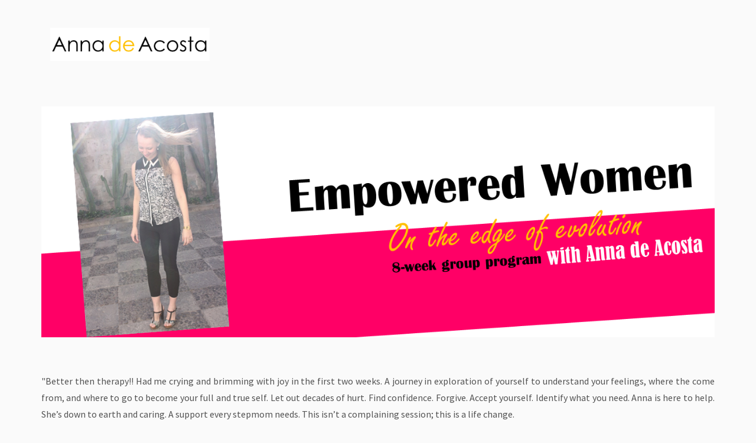

--- FILE ---
content_type: text/html; charset=utf-8
request_url: https://www.subscribepage.com/x7d9z8
body_size: 12430
content:
<html>
  <head>
    <meta charset="utf-8">
    <meta http-equiv="X-UA-Compatible" content="IE=edge">
    <meta name="viewport" content="width=device-width, initial-scale=1">

    <meta name="description" content="">
    <meta name="keywords" content="stepmom, course, empowered stepmom, stepmother help, stepmom help, help for caregivers, support for caregivers">
    <meta name="author" content="">

    <meta property="og:type" content="website">
    <meta property="og:title" content="Empowered Stepmom Self-Paced Course!">
    <meta property="og:description" content="Ready to live your best life, overcome your circumstances, take back control, and be that change you want to see in your family? This course is for you, click to learn more... ">
    <meta property="og:image" content="https://bucket.mlcdn.com/a/962/962400/images/3444b9a08c907af90287bec32dca4a9bab3e297b.jpeg/2fd3aff845f323b6fe61a0ac0cffc8a0a875740e.jpeg">
    <meta property="og:image:alt" content="Empowered Stepmom Self-Paced Course!">
    <meta property="og:url" content="https://www.subscribepage.com/x7d9z8">

    <meta name="twitter:card" content="summary_large_image">
    <meta name="twitter:title" content="Empowered Stepmom Self-Paced Course!">
    <meta name="twitter:image" content="https://bucket.mlcdn.com/a/962/962400/images/3444b9a08c907af90287bec32dca4a9bab3e297b.jpeg/2fd3aff845f323b6fe61a0ac0cffc8a0a875740e.jpeg">

    <meta name="robots" content="noindex, nofollow">

    <link rel="icon" type="image/png" sizes="32x32" href="https://www.mailerlite.com/site/themes/new/img/favicons/favicon-32x32.png">
    <link rel="icon" type="image/png" sizes="16x16" href="https://www.mailerlite.com/site/themes/new/img/favicons/favicon-32x32.png">

    <link rel="stylesheet" href="https://maxcdn.bootstrapcdn.com/bootstrap/3.3.7/css/bootstrap.min.css" integrity="sha384-BVYiiSIFeK1dGmJRAkycuHAHRg32OmUcww7on3RYdg4Va+PmSTsz/K68vbdEjh4u" crossorigin="anonymous">
    <script src="https://code.jquery.com/jquery-3.4.1.min.js" integrity="sha256-CSXorXvZcTkaix6Yvo6HppcZGetbYMGWSFlBw8HfCJo=" crossorigin="anonymous"></script>
    <script src="https://maxcdn.bootstrapcdn.com/bootstrap/3.3.7/js/bootstrap.min.js" integrity="sha384-Tc5IQib027qvyjSMfHjOMaLkfuWVxZxUPnCJA7l2mCWNIpG9mGCD8wGNIcPD7Txa" crossorigin="anonymous"></script>

    <title>EmpoweredStepmomCourse</title>

        
    
    <style type="text/css">
    @import url('https://fonts.googleapis.com/css?family=Lato:400,400i,700,700i|Merriweather:400,400i,700,700i|Montserrat:400,400i,700,700i|Montserrat Alternates:400,400i,700,700i|Open Sans:400,400i,700,700i|PT Sans:400,400i,700,700i|Raleway:400,400i,700,700i|Roboto:400,400i,700,700i|Source Sans Pro:400,400i,700,700i|Roboto Slab:400,700|Ubuntu:400,400i,700,700i|Titillium Web:400,400i,700,700i|Nunito:400,400i,700,700i|Cabin:400,400i,700,700i|Oswald:400,700|Work+Sans:400,700|Exo:400,400i,700,700i|Comfortaa:400,700|Raleway:400,400i,700,700i|Oxygen:400,700|Poppins:400,400i,700,700i');
    </style>

    <script src="https://momentjs.com/downloads/moment.min.js"></script>
<script src="https://momentjs.com/downloads/moment-timezone-with-data.min.js"></script>

<script>
  var timeZone = 'UTC';
	function timers(newDate) {
		setTimeout(function(){
			$('.countdown').each(function() {

        var id = $(this).attr('id');
        var selected_zone = $(this).attr('data-zone');
        var zone = $(this).attr('data-' + selected_zone);

        // init countdown timer || || endTime changed || timeZone changed
        if(!$(this).data('countdown-bound') || newDate || timeZone !== zone) {

          timeZone = zone;
          $(this).data('countdown-bound', true);

          var endTime = newDate || $(this).attr('data-date');
          var endTimeUTC = getUTC(endTime, zone);

          initializeClock(id, endTimeUTC);
        }

			});
		});
	}

	function getUTC(endTime, zone){
	  var moment = window.moment;
    try {
      moment = window.top && window.top.moment;
    } catch (err) { }
    var format = 'YYYY-MM-DD HH:mm:ss';
    var date = moment(endTime, format);
    date = (zone && date.tz) ? date.tz(zone) : date;
    return date.format(format);
  }

	$(document).ready(function () {
		timers();

        $('body').on('DOMNodeInserted',function(e) {
            timers();
        });
	});

	function getTimeRemaining(endtime) {
        endtime = endtime.replace(' ', 'T');
        var currentTime = new Date();
        var currentUTC = Date.parse(currentTime.toUTCString());
        if (!endtime || Number.isNaN(Date.parse(endtime))) {
            endtime = currentUTC;
        }
        var t = Date.parse(endtime) - currentUTC;
		var seconds = Math.floor((t / 1000) % 60);
		var minutes = Math.floor((t / 1000 / 60) % 60);
		var hours = Math.floor((t / (1000 * 60 * 60)) % 24);
		var days = Math.floor(t / (1000 * 60 * 60 * 24));
		return {
			'total': t,
			'days': days,
			'hours': hours,
			'minutes': minutes,
			'seconds': seconds
		};
	}

	function initializeClock (id, endtime) {
		var clock = document.getElementById(id);
		var daysSpan = clock.querySelector('.days');
		var hoursSpan = clock.querySelector('.hours');
		var minutesSpan = clock.querySelector('.minutes');
		var secondsSpan = clock.querySelector('.seconds');

		function updateClock() {
			var t = getTimeRemaining(endtime);

			daysSpan.innerHTML = t.days;
			hoursSpan.innerHTML = ('0' + t.hours).slice(-2);
			minutesSpan.innerHTML = ('0' + t.minutes).slice(-2);
			secondsSpan.innerHTML = ('0' + t.seconds).slice(-2);

			if (t.total <= 0) {
				daysSpan.innerHTML = '00';
				hoursSpan.innerHTML = '00';
				minutesSpan.innerHTML = '00';
				secondsSpan.innerHTML = '00';
			}
		}

		updateClock();

		if (window['timerinterval' + id]) {
			clearInterval(window['timerinterval' + id]);
		}

		window['timerinterval' + id] = setInterval(updateClock, 1000);
	}
</script>

	<style type="text/css">
				.ml-1 {
					background-color: #fafafa;
					padding-bottom: 40px;
					padding-top: 40px;
				}
				.navbar-brand {
					height: 70px;
				}
				.navbar-nav li a {
					padding-bottom: 25px;
					padding-top: 25px;
				}
				.ml-1 .nav li a {
					color: #000000;
					font-size: 14px;
					font-weight: normal; font-style: normal; text-decoration: none;
				}
				.ml-1 .nav li a:focus,
				.ml-1 .nav li a:hover {
					background: none;
					opacity: 0.7;
					text-decoration: none;
				}
				.navbar-toggle {
					background: #000000;
				}
				.navbar-toggle .icon-bar {
					background: #fafafa;
				}
				@media (max-width: 448.1132075471698px) {
					.navbar-header .navbar-brand img {
						width: 100%!important;
						height: auto!important;
					}
					.navbar-brand {
						height: auto!important;
					}
				}
			</style><style type="text/css">
	.ml-4 {
		background-color: #fafafa;
		padding-bottom: 30px;
		padding-top: 30px;
	}
	.ml-4 .img-responsive {
		border-radius: 0px;
	}
</style><style type="text/css">
	.ml-6 {
		background-color: #fafafa;
		padding-bottom: 30px;
		padding-top: 30px;
	}
	.ml-6 p {
		color: #535353;
		font-size: 16px;
		line-height: 28px;
		margin: 0 0 15px 0;
	}
	.ml-6 p:last-child {
		margin-bottom: 0;
	}
	.ml-6 p a {
		color: #535353;
		text-decoration: underline;
	}
</style><style type="text/css">
								@media (max-width: 768px) {
									.ml-6 p {
										font-size: 16px!important;
									}
								}
							</style><style type="text/css">
	.ml-8 {
		background: url('') #fafafa;
		background-position: center center;
		padding-bottom: 30px;
		padding-top: 30px;
	}
	.ml-8 .btn {
		background-color: #f0308a;
		font-size: 24px;
		color: #ffffff;
		border-radius: 10px;
		font-weight: bold; font-style: normal; text-decoration: none;
		height: auto;
		line-height: 100%;
		padding: 8px 12px;
		white-space: normal;
	}
	.ml-8 .btn:hover {
		background-color: #e33a36;
		color: #ffffff;
	}	
</style><style type="text/css">
	.ml-10 {
		background-color: #fafafa;
		padding-bottom: 30px;
		padding-top: 30px;
	}
	.ml-10 h1 {
		color: #f1c234;
		font-size: 48px;
		font-weight: bold; font-style: normal; text-decoration: none;
		text-align: center;
	}
</style><style type="text/css">
								@media (max-width: 768px) {
									.ml-10 h1 {
										font-size: 28px!important;
									}
								}
							</style><style type="text/css">
	.ml-12 {
		background-color: #fafafa;
		padding-bottom: 30px;
		padding-top: 30px;
	}
	.ml-12 p {
		color: #535353;
		font-size: 16px;
		line-height: 28px;
		margin: 0 0 15px 0;
	}
	.ml-12 p:last-child {
		margin-bottom: 0;
	}
	.ml-12 p a {
		color: #535353;
		text-decoration: underline;
	}
</style><style type="text/css">
								@media (max-width: 768px) {
									.ml-12 p {
										font-size: 16px!important;
									}
								}
							</style><style type="text/css">
	.ml-14 {
		background: url('') #fafafa;
		background-position: center center;
		padding-bottom: 30px;
		padding-top: 30px;
	}
	.ml-14 .btn {
		background-color: #f0308a;
		font-size: 24px;
		color: #ffffff;
		border-radius: 10px;
		font-weight: bold; font-style: normal; text-decoration: none;
		height: auto;
		line-height: 100%;
		padding: 8px 12px;
		white-space: normal;
	}
	.ml-14 .btn:hover {
		background-color: #e33a36;
		color: #ffffff;
	}	
</style><style type="text/css">
	.ml-16 {
		background-color: #fafafa;
		padding-bottom: 30px;
		padding-top: 30px;
	}
	.ml-16 p {
		color: #535353;
		font-size: 16px;
		line-height: 28px;
		margin: 0 0 15px 0;
	}
	.ml-16 p:last-child {
		margin-bottom: 0;
	}
	.ml-16 p a {
		color: #535353;
		text-decoration: underline;
	}
</style><style type="text/css">
								@media (max-width: 768px) {
									.ml-16 p {
										font-size: 16px!important;
									}
								}
							</style><style type="text/css">
	.ml-18 {
		background-color: #fafafa;
		padding-bottom: 30px;
		padding-top: 30px;
	}
	.ml-18 .img-responsive {
		border-radius: 0px;
	}
</style><style type="text/css">
	.ml-20 {
		background-color: #fafafa;
		padding-bottom: 30px;
		padding-top: 30px;
	}
	.ml-20 p {
		color: #535353;
		font-size: 16px;
		line-height: 28px;
		margin: 0 0 15px 0;
	}
	.ml-20 p:last-child {
		margin-bottom: 0;
	}
	.ml-20 p a {
		color: #535353;
		text-decoration: underline;
	}
</style><style type="text/css">
								@media (max-width: 768px) {
									.ml-20 p {
										font-size: 16px!important;
									}
								}
							</style><style type="text/css">
	.img-23 {
		text-align: center;
	}
	.img-23 img {
		display: inline-block !important;
		margin: 0 0 15px 0;
		border-radius: 0px;
	}
	.subtitle-23 {
		margin: 0 0 15px 0;
		color: #1e94cc;
		font-size: 24;
		font-weight: bold; font-style: normal; text-decoration: none;
		text-align: center;
	}

	.text-23 {

		text-align: left;

	}

	.text-23 p {
		margin: 0 0 15px 0;
		color: #535353;
		font-size: 16px;
		line-height: 28px;
	}
	.text-23 p:last-child {
		margin-bottom: 0;
	}
	.text-23 p a {
		color: #535353;
		font-size: 16;
		text-decoration: ;
	}
	.btn-23 {
		text-align: center;
	}
	.btn-23 .btn {
		background-color: #d1322f;
		font-size: 18px;
		color: #ffffff;
		border-radius: 5px;
		font-weight: normal; font-style: normal; text-decoration: none;
		border: none;
		margin-top: 15px;
	}
	.btn-23 .btn:hover {
		background-color: #e33a36;
		color: #ffffff;
	}
</style><style type="text/css">
	.img-24 {
		text-align: center;
	}
	.img-24 img {
		display: inline-block !important;
		margin: 0 0 15px 0;
		border-radius: 0px;
	}
	.subtitle-24 {
		margin: 0 0 15px 0;
		color: #1e94cc;
		font-size: 24;
		font-weight: bold; font-style: normal; text-decoration: none;
		text-align: center;
	}

	.text-24 {

		text-align: left;

	}

	.text-24 p {
		margin: 0 0 15px 0;
		color: #535353;
		font-size: 16px;
		line-height: 28px;
	}
	.text-24 p:last-child {
		margin-bottom: 0;
	}
	.text-24 p a {
		color: #535353;
		font-size: 16;
		text-decoration: ;
	}
	.btn-24 {
		text-align: center;
	}
	.btn-24 .btn {
		background-color: #d1322f;
		font-size: 18px;
		color: #ffffff;
		border-radius: 5px;
		font-weight: normal; font-style: normal; text-decoration: none;
		border: none;
		margin-top: 15px;
	}
	.btn-24 .btn:hover {
		background-color: #e33a36;
		color: #ffffff;
	}
</style><style type="text/css">
	.img-25 {
		text-align: center;
	}
	.img-25 img {
		display: inline-block !important;
		margin: 0 0 15px 0;
		border-radius: 0px;
	}
	.subtitle-25 {
		margin: 0 0 15px 0;
		color: #1e94cc;
		font-size: 24;
		font-weight: bold; font-style: normal; text-decoration: none;
		text-align: center;
	}

	.text-25 {

		text-align: left;

	}

	.text-25 p {
		margin: 0 0 15px 0;
		color: #535353;
		font-size: 16px;
		line-height: 28px;
	}
	.text-25 p:last-child {
		margin-bottom: 0;
	}
	.text-25 p a {
		color: #535353;
		font-size: 16;
		text-decoration: ;
	}
	.btn-25 {
		text-align: center;
	}
	.btn-25 .btn {
		background-color: #d1322f;
		font-size: 18px;
		color: #ffffff;
		border-radius: 5px;
		font-weight: normal; font-style: normal; text-decoration: none;
		border: none;
		margin-top: 15px;
	}
	.btn-25 .btn:hover {
		background-color: #e33a36;
		color: #ffffff;
	}
</style><style type="text/css">
	.img-23 {
		text-align: center;
	}
	.img-23 img {
		display: inline-block !important;
		margin: 0 0 15px 0;
		border-radius: 0px;
	}
	.subtitle-23 {
		margin: 0 0 15px 0;
		color: #1e94cc;
		font-size: 24;
		font-weight: bold; font-style: normal; text-decoration: none;
		text-align: center;
	}

	.text-23 {

		text-align: left;

	}

	.text-23 p {
		margin: 0 0 15px 0;
		color: #535353;
		font-size: 16px;
		line-height: 28px;
	}
	.text-23 p:last-child {
		margin-bottom: 0;
	}
	.text-23 p a {
		color: #535353;
		font-size: 16;
		text-decoration: ;
	}
	.btn-23 {
		text-align: center;
	}
	.btn-23 .btn {
		background-color: #d1322f;
		font-size: 18px;
		color: #ffffff;
		border-radius: 5px;
		font-weight: normal; font-style: normal; text-decoration: none;
		border: none;
		margin-top: 15px;
	}
	.btn-23 .btn:hover {
		background-color: #e33a36;
		color: #ffffff;
	}
</style><style type="text/css">
	.img-24 {
		text-align: center;
	}
	.img-24 img {
		display: inline-block !important;
		margin: 0 0 15px 0;
		border-radius: 0px;
	}
	.subtitle-24 {
		margin: 0 0 15px 0;
		color: #1e94cc;
		font-size: 24;
		font-weight: bold; font-style: normal; text-decoration: none;
		text-align: center;
	}

	.text-24 {

		text-align: left;

	}

	.text-24 p {
		margin: 0 0 15px 0;
		color: #535353;
		font-size: 16px;
		line-height: 28px;
	}
	.text-24 p:last-child {
		margin-bottom: 0;
	}
	.text-24 p a {
		color: #535353;
		font-size: 16;
		text-decoration: ;
	}
	.btn-24 {
		text-align: center;
	}
	.btn-24 .btn {
		background-color: #d1322f;
		font-size: 18px;
		color: #ffffff;
		border-radius: 5px;
		font-weight: normal; font-style: normal; text-decoration: none;
		border: none;
		margin-top: 15px;
	}
	.btn-24 .btn:hover {
		background-color: #e33a36;
		color: #ffffff;
	}
</style><style type="text/css">
	.img-23 {
		text-align: center;
	}
	.img-23 img {
		display: inline-block !important;
		margin: 0 0 15px 0;
		border-radius: 0px;
	}
	.subtitle-23 {
		margin: 0 0 15px 0;
		color: #1e94cc;
		font-size: 24;
		font-weight: bold; font-style: normal; text-decoration: none;
		text-align: center;
	}

	.text-23 {

		text-align: left;

	}

	.text-23 p {
		margin: 0 0 15px 0;
		color: #535353;
		font-size: 16px;
		line-height: 28px;
	}
	.text-23 p:last-child {
		margin-bottom: 0;
	}
	.text-23 p a {
		color: #535353;
		font-size: 16;
		text-decoration: ;
	}
	.btn-23 {
		text-align: center;
	}
	.btn-23 .btn {
		background-color: #d1322f;
		font-size: 18px;
		color: #ffffff;
		border-radius: 5px;
		font-weight: normal; font-style: normal; text-decoration: none;
		border: none;
		margin-top: 15px;
	}
	.btn-23 .btn:hover {
		background-color: #e33a36;
		color: #ffffff;
	}
</style><style type="text/css">
									.ml-22 {
										background-color: #fafafa;
										padding-bottom: 30px;
										padding-top: 30px;
									}
									@media (max-width: 768px) {
										.ml-22 h1 {
											font-size: 28px!important;
										}
										.ml-22 h2 {
											font-size: 22px!important;
										}
										.ml-22 p {
											font-size: 16px!important;
										}
									}
								</style><style type="text/css">
	.ml-30 {
		background-color: #fafafa;
		padding-bottom: 10px;
		padding-top: 10px;
	}
	.ml-30 hr {
		border-top: 1px solid #eeeeee;
		width: 100%;
	}
</style><style type="text/css">
	.img-33 {
		text-align: center;
	}
	.img-33 img {
		display: inline-block !important;
		margin: 0 0 15px 0;
		border-radius: 0px;
	}
	.subtitle-33 {
		margin: 0 0 15px 0;
		color: #1e94cc;
		font-size: 24;
		font-weight: bold; font-style: normal; text-decoration: none;
		text-align: center;
	}

	.text-33 {

		text-align: left;

	}

	.text-33 p {
		margin: 0 0 15px 0;
		color: #535353;
		font-size: 16px;
		line-height: 28px;
	}
	.text-33 p:last-child {
		margin-bottom: 0;
	}
	.text-33 p a {
		color: #535353;
		font-size: 16;
		text-decoration: ;
	}
	.btn-33 {
		text-align: center;
	}
	.btn-33 .btn {
		background-color: #d1322f;
		font-size: 18px;
		color: #ffffff;
		border-radius: 5px;
		font-weight: normal; font-style: normal; text-decoration: none;
		border: none;
		margin-top: 15px;
	}
	.btn-33 .btn:hover {
		background-color: #e33a36;
		color: #ffffff;
	}
</style><style type="text/css">
	.img-34 {
		text-align: center;
	}
	.img-34 img {
		display: inline-block !important;
		margin: 0 0 15px 0;
		border-radius: 0px;
	}
	.subtitle-34 {
		margin: 0 0 15px 0;
		color: #1e94cc;
		font-size: 24;
		font-weight: bold; font-style: normal; text-decoration: none;
		text-align: center;
	}

	.text-34 {

		text-align: left;

	}

	.text-34 p {
		margin: 0 0 15px 0;
		color: #535353;
		font-size: 16px;
		line-height: 28px;
	}
	.text-34 p:last-child {
		margin-bottom: 0;
	}
	.text-34 p a {
		color: #535353;
		font-size: 16;
		text-decoration: ;
	}
	.btn-34 {
		text-align: center;
	}
	.btn-34 .btn {
		background-color: #d1322f;
		font-size: 18px;
		color: #ffffff;
		border-radius: 5px;
		font-weight: normal; font-style: normal; text-decoration: none;
		border: none;
		margin-top: 15px;
	}
	.btn-34 .btn:hover {
		background-color: #e33a36;
		color: #ffffff;
	}
</style><style type="text/css">
	.img-35 {
		text-align: center;
	}
	.img-35 img {
		display: inline-block !important;
		margin: 0 0 15px 0;
		border-radius: 0px;
	}
	.subtitle-35 {
		margin: 0 0 15px 0;
		color: #1e94cc;
		font-size: 24;
		font-weight: bold; font-style: normal; text-decoration: none;
		text-align: center;
	}

	.text-35 {

		text-align: left;

	}

	.text-35 p {
		margin: 0 0 15px 0;
		color: #535353;
		font-size: 16px;
		line-height: 28px;
	}
	.text-35 p:last-child {
		margin-bottom: 0;
	}
	.text-35 p a {
		color: #535353;
		font-size: 16;
		text-decoration: ;
	}
	.btn-35 {
		text-align: center;
	}
	.btn-35 .btn {
		background-color: #d1322f;
		font-size: 18px;
		color: #ffffff;
		border-radius: 5px;
		font-weight: normal; font-style: normal; text-decoration: none;
		border: none;
		margin-top: 15px;
	}
	.btn-35 .btn:hover {
		background-color: #e33a36;
		color: #ffffff;
	}
</style><style type="text/css">
	.img-33 {
		text-align: center;
	}
	.img-33 img {
		display: inline-block !important;
		margin: 0 0 15px 0;
		border-radius: 0px;
	}
	.subtitle-33 {
		margin: 0 0 15px 0;
		color: #1e94cc;
		font-size: 24;
		font-weight: bold; font-style: normal; text-decoration: none;
		text-align: center;
	}

	.text-33 {

		text-align: left;

	}

	.text-33 p {
		margin: 0 0 15px 0;
		color: #535353;
		font-size: 16px;
		line-height: 28px;
	}
	.text-33 p:last-child {
		margin-bottom: 0;
	}
	.text-33 p a {
		color: #535353;
		font-size: 16;
		text-decoration: ;
	}
	.btn-33 {
		text-align: center;
	}
	.btn-33 .btn {
		background-color: #d1322f;
		font-size: 18px;
		color: #ffffff;
		border-radius: 5px;
		font-weight: normal; font-style: normal; text-decoration: none;
		border: none;
		margin-top: 15px;
	}
	.btn-33 .btn:hover {
		background-color: #e33a36;
		color: #ffffff;
	}
</style><style type="text/css">
	.img-34 {
		text-align: center;
	}
	.img-34 img {
		display: inline-block !important;
		margin: 0 0 15px 0;
		border-radius: 0px;
	}
	.subtitle-34 {
		margin: 0 0 15px 0;
		color: #1e94cc;
		font-size: 24;
		font-weight: bold; font-style: normal; text-decoration: none;
		text-align: center;
	}

	.text-34 {

		text-align: left;

	}

	.text-34 p {
		margin: 0 0 15px 0;
		color: #535353;
		font-size: 16px;
		line-height: 28px;
	}
	.text-34 p:last-child {
		margin-bottom: 0;
	}
	.text-34 p a {
		color: #535353;
		font-size: 16;
		text-decoration: ;
	}
	.btn-34 {
		text-align: center;
	}
	.btn-34 .btn {
		background-color: #d1322f;
		font-size: 18px;
		color: #ffffff;
		border-radius: 5px;
		font-weight: normal; font-style: normal; text-decoration: none;
		border: none;
		margin-top: 15px;
	}
	.btn-34 .btn:hover {
		background-color: #e33a36;
		color: #ffffff;
	}
</style><style type="text/css">
	.img-33 {
		text-align: center;
	}
	.img-33 img {
		display: inline-block !important;
		margin: 0 0 15px 0;
		border-radius: 0px;
	}
	.subtitle-33 {
		margin: 0 0 15px 0;
		color: #1e94cc;
		font-size: 24;
		font-weight: bold; font-style: normal; text-decoration: none;
		text-align: center;
	}

	.text-33 {

		text-align: left;

	}

	.text-33 p {
		margin: 0 0 15px 0;
		color: #535353;
		font-size: 16px;
		line-height: 28px;
	}
	.text-33 p:last-child {
		margin-bottom: 0;
	}
	.text-33 p a {
		color: #535353;
		font-size: 16;
		text-decoration: ;
	}
	.btn-33 {
		text-align: center;
	}
	.btn-33 .btn {
		background-color: #d1322f;
		font-size: 18px;
		color: #ffffff;
		border-radius: 5px;
		font-weight: normal; font-style: normal; text-decoration: none;
		border: none;
		margin-top: 15px;
	}
	.btn-33 .btn:hover {
		background-color: #e33a36;
		color: #ffffff;
	}
</style><style type="text/css">
									.ml-32 {
										background-color: #fafafa;
										padding-bottom: 30px;
										padding-top: 30px;
									}
									@media (max-width: 768px) {
										.ml-32 h1 {
											font-size: 28px!important;
										}
										.ml-32 h2 {
											font-size: 22px!important;
										}
										.ml-32 p {
											font-size: 16px!important;
										}
									}
								</style><style type="text/css">
	.ml-40 {
		background: url('') #fafafa;
		background-position: center center;
		padding-bottom: 30px;
		padding-top: 30px;
	}
	.ml-40 .btn {
		background-color: #f0308a;
		font-size: 24px;
		color: #ffffff;
		border-radius: 10px;
		font-weight: bold; font-style: normal; text-decoration: none;
		height: auto;
		line-height: 100%;
		padding: 8px 12px;
		white-space: normal;
	}
	.ml-40 .btn:hover {
		background-color: #e33a36;
		color: #ffffff;
	}	
</style><style type="text/css">
	.ml-42.hero {
		background-image: url('');
		background-color: #f2c421;
		background-size: cover;
		padding-bottom: 60px;
		padding-top: 60px;
		margin-top: 0px;
		margin-bottom: 0px;
	}
	.img-ml-42 {
		border-radius: 0px;
	}
	.ml-42 .form-box {
		background-color: rgba(246, 246, 246, 1);
		border: 0px solid #cccccc;
		border-radius: 0px;
		padding: 30px;
	}
	.ml-42 h1 {
		color: #080707;
		font-size: 36px;
		font-weight: bold; font-style: normal; text-decoration: none;
		text-align: center;
		margin-bottom: 30px;
	}
	.ml-42 p {
		color: #535353;
		font-size: 16px;
		margin-bottom: 15px;
	}
	.ml-42 p:last-child {
		margin-bottom: 30px;
	}
	.ml-42 p a {
		color: #535353;
		text-decoration: underline;
	}
	.ml-42 .input-group.ml-error input {
		border: 2px solid red;
		z-index: 9999;
	}
	.ml-42 .form-group.ml-error input {
		border: 2px solid red;
	}
	.ml-42 .form-control {
		background-color: #ffffff;
		border-width: 1px;
		border-style: solid;
		border-color: #cccccc;
		border-radius: 5px;
		color: #333333;
		font-size: 14px;
		height: 50px;
		line-height: 50px;
		padding: 6px 24px;
	}
	.ml-42 .form-control::-webkit-input-placeholder {
		color: #666666;
	}
	.ml-42 .form-control:-moz-placeholder {
		color: #666666;
		opacity:  1;
	}
	.ml-42 .form-control::-moz-placeholder {
		color: #666666;
		opacity:  1;
	}
	.ml-42 .form-control:-ms-input-placeholder {
		color: #666666;
	}
	.ml-42 button {
		background-color: #080707;
		font-size: 18px;
		color: #ffffff;
		border-radius: 5px;
		font-weight: normal; font-style: normal; text-decoration: none;
		height: 50px;
		border: none;
		padding: 6px 24px;
	}
	.ml-42 button:hover,
	.ml-42 button:focus,
	.ml-42 button:active,
	.ml-42 button:active:hover {
		background-color: #e33a36;
		color: #ffffff;
	}
	.ml-42 .form-group label {
		color: #000000;
		font-size: 14px;
		font-weight: bold; font-style: normal; text-decoration: none;
	}

	.ml-42 .checkbox {
		margin: 0;
	}

	.ml-42 .checkbox p {
  	color: #000000;
		font-size: 12px;
		font-weight: normal; font-style: normal; text-decoration: none;
		line-height: 18px;
		margin: 0 0 10px 0;
	}

	.ml-42 .checkbox p:last-child,
	.ml-42 .checkbox p a {

    margin: 0;

  }

	.ml-42 .checkbox p a {
  	color: #000000;
  	text-decoration: underline;
	}

  .ml-42 .checkbox.ml-error label {
    border-bottom: 2px solid red;
  }

  select.form-control.ml-error {
    border-color: red!important;
  }

  @media (max-width: 768px) {
    .ml-42 .ml-image-top {
      margin-bottom: 30px;
    }
    .ml-42 .ml-image-bottom {
      margin-top: 30px;
    }

		.ml-42 .input-group input.form-control {
			border-radius: 5px!important;
		}

		.ml-42 .input-group span.input-group-btn button {
			border-radius: 5px!important;
		}
	}
</style><style type="text/css">
								@media (max-width: 768px) {
									.ml-42 h1 {
										font-size: 28px!important;
									}
									.ml-42 h2 {
										font-size: 20px!important;
									}
									.ml-42 p {
										font-size: 16px!important;
									}
									  .ml-42 {
										margin-bottom: 0px!important;
										margin-top: 0px!important;
									}
								}
							</style><style type="text/css">
	.ml-62 {
		background-color: #fafafa;
		padding-bottom: 30px;
		padding-top: 30px;
	}
	.ml-62 p {
		color: #535353;
		font-size: 16px;
		line-height: 28px;
		margin: 0 0 15px 0;
	}
	.ml-62 p:last-child {
		margin-bottom: 0;
	}
	.ml-62 p a {
		color: #535353;
		text-decoration: underline;
	}
</style><style type="text/css">
								@media (max-width: 768px) {
									.ml-62 p {
										font-size: 16px!important;
									}
								}
							</style><style type="text/css">
	.ml-64 {
		background-color: #fafafa;
		padding-bottom: 30px;
		padding-top: 30px;
	}
	.ml-64 p {
		color: #535353;
		font-size: 16px;
		line-height: 28px;
		margin: 0 0 15px 0;
	}
	.ml-64 p:last-child {
		margin-bottom: 0;
	}
	.ml-64 p a {
		color: #535353;
		text-decoration: underline;
	}
</style><style type="text/css">
								@media (max-width: 768px) {
									.ml-64 p {
										font-size: 16px!important;
									}
								}
							</style><style type="text/css">
	.ml-66 {
		background-color: #fafafa;
		padding-bottom: 30px;
		padding-top: 30px;
	}
	.ml-66 h1 {
		color: #d1322f;
		font-size: 36px;
		font-weight: normal; font-style: normal; text-decoration: none;
		text-align: center;
	}
</style><style type="text/css">
								@media (max-width: 768px) {
									.ml-66 h1 {
										font-size: 28px!important;
									}
								}
							</style><style type="text/css">
	.ml-69 {
		background-color: #fafafa;
		padding-bottom: 30px;
		padding-top: 30px;
	}
	.ml-69 h1 {
		color: #d1322f;
		font-size: 48px;
		font-weight: bold; font-style: normal; text-decoration: none;
		text-align: center;
	}
</style><style type="text/css">
								@media (max-width: 768px) {
									.ml-69 h1 {
										font-size: 28px!important;
									}
								}
							</style><style type="text/css">
	.ml-71 {
		background-color: #fafafa;
		padding-bottom: 10px;
		padding-top: 10px;
	}
	.ml-71 hr {
		border-top: 1px solid #eeeeee;
		width: 100%;
	}
</style><style type="text/css">
	.ml-73 {
		background-color: #fafafa;
		padding-bottom: 30px;
		padding-top: 30px;
	}
	.ml-73 p {
		color: #535353;
		font-size: 16px;
		line-height: 28px;
		margin: 0 0 15px 0;
	}
	.ml-73 p:last-child {
		margin-bottom: 0;
	}
	.ml-73 p a {
		color: #535353;
		text-decoration: underline;
	}
</style><style type="text/css">
								@media (max-width: 768px) {
									.ml-73 p {
										font-size: 16px!important;
									}
								}
							</style><style type="text/css">
	.ml-75 {
		background-color: #fafafa;
		padding-bottom: 10px;
		padding-top: 10px;
	}
	.ml-75 hr {
		border-top: 1px solid #eeeeee;
		width: 100%;
	}
</style><style type="text/css">
	.ml-77 {
		background: url('') #fafafa;
		background-position: center center;
		padding-bottom: 90px;
		padding-top: 30px;
	}
	.ml-77 .btn {
		background-color: #f1c234;
		font-size: 18px;
		color: #ffffff;
		border-radius: 5px;
		font-weight: normal; font-style: normal; text-decoration: none;
		height: auto;
		line-height: 100%;
		padding: 14px 12px;
		white-space: normal;
	}
	.ml-77 .btn:hover {
		background-color: #1e94cc;
		color: #ffffff;
	}	
</style><style type="text/css">
				.ml-78 {
					background-color: #000000;
					padding-bottom: 30px;
					color: #ffffff;
					font-size: 14px;
					padding-top: 30px;
				}
				.ml-78 .social-icons {
					margin: 0;
					padding: 0;
				}
				.ml-78 .social-icons li {
					list-style: none;
					display: inline-block;
					margin-right: 10px;
				}
				.ml-78 .social-icons li:last-child {
					margin-right: 0;
				}

				@media (max-width: 768px) {
					.ml-78 {
						margin-bottom: 0px;
						margin-top: 0px;
					}
				}

			</style><style type="text/css">
			body {
				padding: 0px 0 0px 0;
				background: #fafafa;
			    font-family: 'Source Sans Pro', Arial, Helvetica, sans-serif;
			    line-height: 200%;
			}
			.ml-subscribe-form {
				margin-top: 30px;
			}
			.checkbox.ml-validate-required.ml-error p, .checkbox.ml-validate-required.ml-error p a {
				color: red!important;
			}
			@media only screen and (max-width: 480px) {

  			.ml-form-recaptcha {
          transform: scale(0.75) !important;
          transform-origin: 0 0 !important;
          max-width: 250px;
        }

      }
		h1,h2,h3,h4,h5,h6 {
	margin: 0;
	padding: 0;
}
p {
	margin: 0 0 15px 0;
}
.align-center { text-align: center; }
.align-left { text-align: left; }
.align-right { text-align: right; }
.mt0 { margin-top: 0 !important; }
.mt10 { margin-top: 10px !important; }
.mt15 { margin-top: 15px !important; }
.mt20 { margin-top: 20px !important; }
.mt30 { margin-top: 30px !important; }
.mt40 { margin-top: 40px !important; }
.mt50 { margin-top: 50px !important; }
.mt60 { margin-top: 60px !important; }
.mt70 { margin-top: 70px !important; }
.mt80 { margin-top: 80px !important; }
.mt90 { margin-top: 90px !important; }
.mt100 { margin-top: 100px !important; }
.mb0 { margin-bottom: 0 !important; }
.mb10 { margin-bottom: 10px !important; }
.mb15 { margin-bottom: 15px !important; }
.mb20 { margin-bottom: 20px !important; }
.mb30 { margin-bottom: 30px !important; }
.mb40 { margin-bottom: 40px !important; }
.mb50 { margin-bottom: 50px !important; }
.mb60 { margin-bottom: 60px !important; }
.mb70 { margin-bottom: 70px !important; }
.mb80 { margin-bottom: 80px !important; }
.mb90 { margin-bottom: 90px !important; }
.mb100 { margin-bottom: 100px !important; }
.pt0 { padding-top: 0 !important; }
.pt10 { padding-top: 10px !important; }
.pt15 { padding-top: 15px !important; }
.pt20 { padding-top: 20px !important; }
.pt30 { padding-top: 30px !important; }
.pt40 { padding-top: 40px !important; }
.pt50 { padding-top: 50px !important; }
.pt60 { padding-top: 60px !important; }
.pt70 { padding-top: 70px !important; }
.pt80 { padding-top: 80px !important; }
.pt90 { padding-top: 90px !important; }
.pt100 { padding-top: 100px !important; }
.pb0 { padding-bottom: 0 !important; }
.pb10 { padding-bottom: 10px !important; }
.pb15 { padding-bottom: 15px !important; }
.pb20 { padding-bottom: 20px !important; }
.pb30 { padding-bottom: 30px !important; }
.pb40 { padding-bottom: 40px !important; }
.pb50 { padding-bottom: 50px !important; }
.pb60 { padding-bottom: 60px !important; }
.pb70 { padding-bottom: 70px !important; }
.pb80 { padding-bottom: 80px !important; }
.pb90 { padding-bottom: 90px !important; }
.pb100 { padding-bottom: 100px !important; }
.pl0 { padding-left: 0px !important; }
.pr0 { padding-right: 0px !important; }

form {
	margin-top: 0px;
	margin-bottom: 0px;
}
.form-group,
.input-group {
  z-index: 1;
}
.form-control {
	border: none;
	z-index: 1;
}
.form-control:focus {
	border: none;
	box-shadow: none;
	outline: medium none;
}
.btn.active.focus, 
.btn.active:focus, 
.btn.focus, 
.btn:active.focus, 
.btn:active:focus, 
.btn:focus {
	box-shadow: none;
	outline: medium none;
}

.display-inline {
    display: inline-block !important;
}

.display-none {
    display: none !important;
}
		.navbar-brand {
			padding: 0px;
		}
		.navbar-brand>img {
			height: 100%;
			padding: 7px 15px;
			width: auto;
		}
		.ml-spacer-hack {
			display: block;
			height: 15px;
		}
		/* */
		.display-table {
			display: table;
		    table-layout: fixed;
		    width: 100%;
		}
		.col-middle {
		    vertical-align: middle;
		}
		.col-height {
		    display: table-cell;
		    float: none;
		    height: 100%;
		}
		.media {
			margin-top: 0px;
		}
input:-webkit-autofill {
    -webkit-box-shadow: 0 0 0px 1000px white inset;
}

.ml-error .label-description {
  color: #ff0000 !important;
}

@media (max-width: 992px) {
	.ts-block .media-left {
		float: left;
		width: 100%;
		margin-bottom: 15px;
	}
}

@media (max-width: 768px) {
	
	.ts-block .media-left {
		float: none;
		width: auto;
		margin-bottom: 0px;
	}
		
	.container-fluid{
		padding: 15px 30px!important;
	}
	
	.hero h1 {
		margin-bottom: 15px!important;
	}

	.ml-subscribe-form {
		margin-top: 0!important;
		padding: 15px 0!important;
	}

	.container {
		padding: 0px!important;
	}

	.default {
		padding: 0px 30px!important;
	}

	.copyright {
		text-align: center!important;
	}

	ul.list-centered {
		margin-bottom: -10px!important;
	}

	ul.list-centered li {
		margin-bottom: 10px!important;
	}

	.social-icons-block {
		text-align: center!important;
	}

	.social-icons-block ul {
		float: none!important;
	}

	.navbar-header .navbar-brand{
		/* Firefox */
		width: -moz-calc(100% - 80px);
		/* WebKit */
		width: -webkit-calc(100% - 80px);
		/* Opera */
		width: -o-calc(100% - 80px);
		/* Standard */
		width: calc(100% - 80px);
	}

	.navbar-header .navbar-brand img{
		padding: 0px!important;
	}

	.ml-date {
		margin-bottom: 15px!important;
	}

	.ml-date:last-child {
		margin-bottom: 0px!important;
	}

	.mb-30 {
		margin-bottom: 15px!important;
	}	
	
	.media .media-left .media-object {
		width: 100px!important;
	}
	
	.col-height {
		display: block !important;
	}
	.col-image-text {
		margin-bottom: 30px;
	}
	.col-text-image {
		margin-top: 30px;
	}
	.col-res-30 {
		margin-bottom: 30px;
	}
	.btn, .form-control {
     white-space: normal !important;
     line-height: 100% !important;
     height: auto !important;
     padding: 10px !important;
	}
	h1,h2,h3 {
	    word-break: break-word;
	}
	/* Social share */
	.list-centered.share-icons li a img {
		margin: 5px;
	}
	/* Gallery */
	.gallery .img-responsive {
		margin-bottom: 30px;
	}
	.gallery .align-center:last-child .img-responsive {
		margin-bottom: 0px;
	}
	
	/* INPUT AND BUTTON  */

	.input-group {
    	width: 100%!important;
	}
	
	input.form-control {
	}
	
	span.input-group-btn {
	    float: left!important;
	    margin-top: 15px!important;
	    width: 100%!important;
	}
	
	button.btn {
	    width: 100%!important;
	}
}

		</style></head>
	<body>
		
		

		
      
      

	    

      
        
      

      
        
      
			
				
				
				
				
			
			
				
				
				
				
			
			
				
				
			
			
				
				
			
			
				
				
				
			

			
				
				
				
				
				
			
			
				
				
				
				
				
				
			

      
        
        
        
        
      
    	
    		
    		
    		
    	

    

    
    


		

			
				
				

      	

				
					
				
				
					
					
					
				
			
			

			<div class="container-fluid ml-1">
				<div class="container">
  				<div class="row">
          	<div class="col-sm-12">
          		<div class="navbar-header">

    						

      					
      					<a class="navbar-brand" href="http://www.annadeacosta.com">
        					<img src="https://bucket.mlcdn.com/a/962/962400/images/c27fd0df4493e60f2a6722de1030323dd9f08f3b.png" style="display: block;" border="0">
      					</a>
    					</div>
    					<div id="navbar" class="collapse navbar-collapse">
    						<ul class="nav navbar-nav navbar-right">
    							
    						</ul>
    					</div>
          	</div>
          </div>
				</div>
			</div>
			
		

		<div class="row-form">
			
					<div class="container-fluid ml-4">
						<div class="container">
							
								
	
	
	
	
	
		
	
	
		
	

<div class="row">
  <div class="col-sm-12 align-center">
		<img class="img-responsive display-inline" src="https://bucket.mlcdn.com/a/962/962400/images/ff551a1a59e45bcaf61b2f4f62233c9d948fef68.png" width="1323" border="0" style="display: block;">
	</div>
</div>

							
						</div>
					</div>
				
					<div class="container-fluid ml-6">
						<div class="container">
							
								
	
	
      	
	
	
		
	
	
		
		
	
	
		
		
	

<div class="row">
  <div class="col-sm-12">
      <p style="text-align: justify;">"Better then therapy!! Had me crying and brimming with joy in the first two weeks. A journey in exploration of yourself to understand your feelings, where the come from, and where to go to become your full and true self. Let out decades of hurt. Find confidence. Forgive. Accept yourself. Identify what you need. Anna is here to help. She’s down to earth and caring. A support every stepmom needs. This isn’t a complaining session; this is a life change.</p><p style="text-align: justify;">It was freeing to learn that my negative feelings and resentment I held towards my stepson weren’t coming from him at all. The relationship between my stepson and I rapidly became better and my negative feelings toward him lessened. The journey to find myself, my own needs and desires, and to fight the tendency to speak harshly internally to myself is just beginning, but now I know what is really bothering me and I can move forward with the right tools to help me heal."&nbsp;</p>
<p style="text-align: right;">- Course Participant, Stepmom of 6 yrs</p>
	</div>
</div>



							
							
						</div>
					</div>
				
					<div class="container-fluid ml-8">
						<div class="container">
							
								
	
	

	
		
		
	
	
		
		
		
		
		
		
	

<div class="row">
	<div class="col-sm-6 col-sm-offset-3">
		<a class="btn btn-block" href="https://www.annadeacosta.com/coursemarch2019.html" target="">Get it now!</a>
				

	</div>
</div>


							
						</div>
					</div>
				
					<div class="container-fluid ml-10">
						<div class="container">
							
								
	
	
      	
	
	
		
	
	
		
		
		
		
	

<div class="row">
  <div class="col-sm-12">
		<h1>8 week self-paced program for women ready to heal and evolve...</h1>
	</div>
</div>

							
							
						</div>
					</div>
				
					<div class="container-fluid ml-12">
						<div class="container">
							
								
	
	
      	
	
	
		
	
	
		
		
	
	
		
		
	

<div class="row">
  <div class="col-sm-12">
      <p><strong>Are you a woman who wants to:&nbsp;</strong></p>
<p>- take back control of your life?</p>
<p>- live a purpose-driven, peaceful life that is  full of meaning?</p>
<p>- be the change you want to see in your family and the world around you? <br></p>
<p>- heal the annoying patterns that you're coming up against time and time again?&nbsp;</p>
<p></p>
<p><strong>This course is for you!! <br></strong></p>
<p></p>
<p>Pre-recorded and self-paced. You'll get access to the last live round's group coaching calls, and also an opportunity to participate in a live round in the future&nbsp;for an extra cost (date TBD).&nbsp;&nbsp;<br></p>
<p>You'll get access to the full 8 week course, and a special&nbsp;option to upgrade to the live group or live 1:1 program.&nbsp;<br></p>
<p><strong>Each week will include: </strong><br></p>
<p>- a recorded video or audio&nbsp;lesson (go at your own pace)</p>
<p>- interactive worksheets</p>
<p>- recorded meditation</p>
<p>- weekly pre-recorded&nbsp;group coaching call sessions (these were recorded live in the first round of the course)&nbsp;<br><br></p>
<p><strong>LIMITED QUANTITY UPGRADE OPTION:&nbsp;</strong></p>
<p>Upgrade your experience&nbsp;to include 2 or 4 one-on-one&nbsp;coaching sessions for a reduced price to help you bust through blocks and go even deeper, faster.&nbsp;</p>
	</div>
</div>



							
							
						</div>
					</div>
				
					<div class="container-fluid ml-14">
						<div class="container">
							
								
	
	

	
		
		
	
	
		
		
		
		
		
		
	

<div class="row">
	<div class="col-sm-6 col-sm-offset-3">
		<a class="btn btn-block" href="https://www.annadeacosta.com/coursemarch2019.html" target="">Get the course!</a>
				

	</div>
</div>


							
						</div>
					</div>
				
					<div class="container-fluid ml-16">
						<div class="container">
							
								
	
	
      	
	
	
		
	
	
		
		
	
	
		
		
	

<div class="row">
  <div class="col-sm-12">
      <p><strong>Client testimonials</strong>: <strong><br></strong></p>
	</div>
</div>



							
							
						</div>
					</div>
				
					<div class="container-fluid ml-18">
						<div class="container">
							
								
	
	
	
	
	
		
	
	
		
	

<div class="row">
  <div class="col-sm-12 align-center">
		<img class="img-responsive display-inline" src="https://bucket.mlcdn.com/a/962/962400/images/c3de28cb075aefd74290666b7d7eccf5d7a7a1f0.png" width="814" border="0" style="display: block;">
	</div>
</div>

							
						</div>
					</div>
				
					<div class="container-fluid ml-20">
						<div class="container">
							
								
	
	
      	
	
	
		
	
	
		
		
	
	
		
		
	

<div class="row">
  <div class="col-sm-12">
      <p>You get 4 modules, split into 2 lessons per module over the span of 8 weeks. You can go at your own pace and have lifetime access to all&nbsp;content as needed.&nbsp;<br></p>
	</div>
</div>



							
							
						</div>
					</div>
				
					<div class="container-fluid ml-22">
						<div class="container">
							
								
									
									
									
										
									
									
										
										
										
										
									
									
										
										
									
									
										
										
									
								
								
									<div class="row">
										<div class="col-sm-4 col-res-30">
											
												
	
	
		
		
	
	
		
		
		
		
	
	
		
		
	
	
		
		
	
	
		
		
		
		
		
		
		
	


<div class="img-23">
	<img class="img-23 img-responsive" alt="" width="2880" src="https://bucket.mlcdn.com/a/962/962400/images/8fe59dcd517b132541e0402810e2ed6f1afe692b.jpeg" style="display: block;" border="0">
</div>
<h2 class="subtitle-23">Module 1</h2>
<div class="text-23">
	<p>Where are you now?</p>
<ul><li>Take a guided personal inventory of your life</li><li>Get to the bottom of whats <em>REALLY&nbsp; </em>happening under the surface<br></li><li>Start to uncover past hurts and limiting beliefs that need healing</li><li>Begin to shift the focus back to you and your personal growth/healing<br></li><li>Start to claim your presence and power in the situation</li></ul>
<p></p>
</div>





											
										</div>
										<div class="col-sm-4 col-res-30">
											
												
	
	
		
		
	
	
		
		
		
		
	
	
		
		
	
	
		
		
	
	
		
		
		
		
		
		
		
	


<div class="img-24">
	<img class="img-24 img-responsive" alt="" width="2592" src="https://bucket.mlcdn.com/a/962/962400/images/2a6d8091746c0609ca44f6023de7d6b8c7e60514.jpeg" style="display: block;" border="0">
</div>
<h2 class="subtitle-24">Module 2</h2>
<div class="text-24">
	<p style="text-align: center;">Self-acceptance and Self-love</p>
<ul><li>Why your well-being is central to the well being of your family</li><li>Practice self-compassion and self-forgiveness</li><li>Tune-into and clear limiting beliefs about your own worth</li><li>Stop seeking outside approval and validation</li><li>Honor your desires and live life on purpose</li><li>Set and maintain personal boundaries that allow you to feel safe in your life</li><li>Tune into your inner expert for guidance, love and validation</li></ul>
<p></p>
</div>





											
										</div>
										<div class="col-sm-4">
											
												
	
	
		
		
	
	
		
		
		
		
	
	
		
		
	
	
		
		
	
	
		
		
		
		
		
		
		
	


<div class="img-25">
	<img class="img-25 img-responsive" alt="" width="1860" src="https://bucket.mlcdn.com/a/962/962400/images/238aed94c7c0a0226e027365d44a7bdb43687b59.jpeg" style="display: block;" border="0">
</div>
<h2 class="subtitle-25">Module 3</h2>
<div class="text-25">
	<p style="text-align: center;">Mirror Mirror</p>
<ul><li>Explore how current relationships are mirrors of the past, specifically:<ul><li>Your family of origin (including&nbsp;your kids &&nbsp;stepkids, your partner, and any ex-partners who are still present in your life)</li></ul></li><li>Acknowledge the past and learn how to live fully in the present</li><li>Show up mindfully to your circumstances, turning fear-based reactions into faith- and&nbsp;love-based actions</li></ul><p></p>
</div>





											
										</div>
									</div>
								
								
								
								
							
						</div>
					</div>
				
					

<div class="container-fluid ml-30">
	
	<div class="row">
		<div class="col-sm-12 pl0 pr0">
			<hr>
		</div>
	</div>
</div>

				
					<div class="container-fluid ml-32">
						<div class="container">
							
								
									
									
									
										
									
									
										
										
										
										
									
									
										
										
									
									
										
										
									
								
								
								
								
									<div class="row">
										<div class="col-sm-6 col-sm-offset-3">
											
												
	
	
		
		
	
	
		
		
		
		
	
	
		
		
	
	
		
		
	
	
		
		
		
		
		
		
		
	


<div class="img-33">
	<img class="img-33 img-responsive" alt="" width="2879" src="https://bucket.mlcdn.com/a/962/962400/images/6d38b9596c041cf580da1a166629496618a94ca7.jpeg" style="display: block;" border="0">
</div>
<h2 class="subtitle-33">Module 4</h2>
<div class="text-33">
	<p style="text-align: center;">Visioning</p>
<ul><li>Guided inventory of your values and what's important to you in this life</li><li>Create a vision for your life based on those values (and learn to let that vision go)</li><li>Begin to live your life on purpose, taking positive action towards your vision</li></ul>
</div>





											
										</div>
									</div>
								
								
							
						</div>
					</div>
				
					<div class="container-fluid ml-40">
						<div class="container">
							
								
	
	

	
		
		
	
	
		
		
		
		
		
		
	

<div class="row">
	<div class="col-sm-6 col-sm-offset-3">
		<a class="btn btn-block" href="https://www.annadeacosta.com/coursemarch2019.html" target="">Sign-up now!</a>
				

	</div>
</div>


							
						</div>
					</div>
				
					<div class="container-fluid ml-42 hero">
						<div class="container">
							
								
	




  
  

  

  

  
  

  

  
  

  
  	
  	
  
  
  	
  	
  	
  
  
  	
  	
  	
  	
  	
  
  
  	
  	
  	
  	
  
  
  	
  	
  
  
  	
  	
  
  
  	
  	
  	
  	
  	
  	
  

  
  	
  	

    
  	
  
  
  	
  	
    
  	
  

  
  	
  	
  	

  
  
  	
  	
  	

  
  
	
	

	
	
  
  
    
    
    
    
  

  
  	
  	
  	
  	
  
  
  	
  	
  	
  
  
  	
  	
  	
  
  
  	
  	
  	
  




  <div class="ml-subscribe-form mt0" id="mlb2-1193086">
    <form class="ml-block-form" action="https://app.mailerlite.com/webforms/submit/x7d9z8" data-code="x7d9z8" method="POST">

      <div class="row">
        <div class="display-table">
          <div class="col-sm-6 col-height col-middle">

            
            

            <div class="align-center">
              <img class="img-responsive display-inline img-ml-42 ml-image-top" alt="" width="640" src="https://bucket.mlcdn.com/a/962/962400/images/1916279cd81056d12515386ddbea5878139d2339.png" style="display: block;" border="0">
            </div>
          </div>
          <div class="col-sm-6 column-42 col-height col-middle">
            <div class="form-normal">

              <div class="row">
                <div class="col-xs-12">
              <h1>Get on the wait list for the LIVE program!</h1>
              <div class="text">
                <p style="text-align: center;">Join my live group coaching program and experience profound growth and healing in a supportive&nbsp;small group setting.</p>
<p style="text-align: center;">Get on the list and be the first to be considered when limited spots open up!&nbsp;</p>
              </div>
                </div>
              </div>

              <div class="row">
                <div class="col-xs-12">
              <div>
                <div class="form-group ml-field-email ml-validate-email ml-validate-required">
                  
                  <input type="email" class="form-control" data-inputmask="" name="fields[email]" placeholder="Email" autocomplete="email">
                </div>
              </div><div>
                <div class="form-group ml-field-name ml-validate-required">
                  
                  <input type="text" class="form-control" data-inputmask="" name="fields[name]" placeholder="Name" autocomplete="name">
                </div>
              </div>
                </div>
              </div>

              

              

              

              <div class="row">
                <div class="col-xs-12">

                  <!---->
<style type="text/css">
  .ml-form-recaptcha {
    margin-bottom: 20px;
    float: left;
  }

  .ml-form-recaptcha.ml-error iframe {
    border: solid 1px #ff0000;
  }

  @media screen and (max-width: 768px) {
    .ml-form-recaptcha {
      transform: scale(0.77);
      -webkit-transform: scale(0.77);
      transform-origin: 0 0;
      -webkit-transform-origin: 0 0;
    }
  }
</style>

<!---->


                  <button class="btn btn-block primary" type="submit">Subscribe</button>
                  <button disabled="disabled" style="display: none;" type="button" class="loading btn btn-block"><img src="https://static.mailerlite.com/images/rolling.gif" width="20" height="20" style="width: 20px; height: 20px; display: block; margin: 0 auto;" border="0"></button>
                  
                  <input type="hidden" name="ml-submit" value="1">
                </div>
              </div>

            </div>
          </div>
		    </div>
	    </div>
	  </form>
  </div>














							
							
						</div>
					</div>
				
					<div class="container-fluid ml-62">
						<div class="container">
							
								
	
	
      	
	
	
		
	
	
		
		
	
	
		
		
	

<div class="row">
  <div class="col-sm-12">
      <p style="text-align: center;"><span style="font-size: 15px;"><span style="font-size: 11px;"><strong><span style="font-size: 20px;">More testimonials: </span><br></strong></span></span></p>
	</div>
</div>



							
							
						</div>
					</div>
				
					<div class="container-fluid ml-64">
						<div class="container">
							
								
	
	
      	
	
	
		
	
	
		
		
	
	
		
		
	

<div class="row">
  <div class="col-sm-12">
      <p>"Anna provides a profound and deep process for healing. I thought I had dealt with the challenge of being bullied in my life but through Anna’s support I was able to uncover another layer of suffering that was affecting my marriage. I highly recommend Anna as a safe guide to provide compassion and insightful questions. Be willing to explore and Anna will be able to shine the light on your darkness."</p><p>- Karen<br></p><p><br></p><p>"When I came to Anna, I was dreading an upcoming family vacation with my step children.&nbsp;I really appreciated Anna's clarity and insights as she helped me understand the cause of my suffering. <strong>I had tried doing it on my own, but was unable to do so; it felt as if something was blocking me and blinding my vision. Anna, on the other hand, seemed to see clearly what was happening and as she was making suggestions, I was able to identify what resonated with me the most and understand my situation</strong>. On a personal note, talking with Anna was calming and soothing.&nbsp; I appreciated that the process Anna uses goes beyond merely using intellect to understand one's condition. Her sessions are liberating because they provide emotional healing and offer a powerful way out of our self-inflicted suffering, which is invaluable and feels amazing. I also liked that she uses positive statements to replace limiting beliefs, which gives one practical tools to address her issue. " <br></p><p>- E</p>

	</div>
</div>



							
							
						</div>
					</div>
				
					<div class="container-fluid ml-66">
						<div class="container">
							
								
	
	
      	
	
	
		
	
	
		
		
		
		
	

<div class="row">
  <div class="col-sm-12">
		<h1>Questions? Email anna@annadeacosta.com</h1>
	</div>
</div>

							
							
						</div>
					</div>
				
		</div>
	    <div class="row-success" style="display: none">
			<template class="success-template">				
						<div class="container-fluid ml-69">
							<div class="container">
								
									
	
	
      	
	
	
		
	
	
		
		
		
		
	

<div class="row">
  <div class="col-sm-12">
		<h1>You're on the list!</h1>
	</div>
</div>

								
								
							</div>
						</div>
					
						

<div class="container-fluid ml-71">
	
	<div class="row">
		<div class="col-sm-12 pl0 pr0">
			<hr>
		</div>
	</div>
</div>

					
						<div class="container-fluid ml-73">
							<div class="container">
								
									
	
	
      	
	
	
		
	
	
		
		
	
	
		
		
	

<div class="row">
  <div class="col-sm-12">
      <p style="text-align: center;">You'll be the first to know when my group program is enrolling live participants!&nbsp;<br></p><p>Make sure you add anna@annadeacosta.com and annadeacosta@gmail.com to your email safe list.&nbsp;</p><p><strong>If you're ready to get a jump-start, don't wait! </strong><br><br>Access the pre-recorded course NOW for a <a href="https://www.annadeacosta.com/store/p26/GroupCoachingEG_OTO.html">limited offer of only $249 and</a> get an extra discount when participating in the live program!  <a href="https://www.annadeacosta.com/store/p26/GroupCoachingEG_OTO.html">CLICK HERE</a> to access the special one-time offer. </p>
<p>Make sure you add anna@annadeacosta.com and annadeacosta@gmail.com to your safe list so you never miss an email again!</p>
	</div>
</div>



								
								
							</div>
						</div>
					
						

<div class="container-fluid ml-75">
	
	<div class="row">
		<div class="col-sm-12 pl0 pr0">
			<hr>
		</div>
	</div>
</div>

					
						<div class="container-fluid ml-77">
							<div class="container">
								
									
	
	

	
		
		
	
	
		
		
		
		
		
		
	

<div class="row">
	<div class="col-sm-6 col-sm-offset-3">
		<a class="btn btn-block" href="http://www.annadeacosta.com" target="">Return to AnnaDeAcosta.com</a>
				

	</div>
</div>


								
							</div>
						</div>
					
			</template>
		</div>

		<div style="margin-bottom: 0px; margin-top: 0px;">

		

      

        
        
        
        
        

      
					
				
				
					
					
					
				
				
					
				

      

			<! -- Footer -- >
			<div class="container-fluid ml-78 footer">
        <div class="container">
          <div class="row">
            <! -- Content width -- >
            <div class="col-sm-12">
              <div class="row">
                <div class="col-sm-6 copyright">
                  © 2019-2021 Anna de Acosta
                </div>
                <div class="col-sm-6 social-icons-block">
                  
                  <ul class="social-icons pull-right">
                    <li>
                      <a href="https://www.facebook.com/annadeacosta/"><img width="28" height="28" alt="facebook" src="https://bucket.mlcdn.com/images/icons/social/white/facebook.png" style="display: block;" border="0"></a>
                    </li><li>
                      <a href="https://www.instagram.com/annadeacosta/"><img width="28" height="28" alt="instagram" src="https://bucket.mlcdn.com/images/icons/social/white/instagram.png" style="display: block;" border="0"></a>
                    </li>
                  </ul>
                </div>
              </div>
            </div>
            <! -- /Content width -- >
          </div>
        </div>
      </div>
			<! -- /Footer -- >

			
		
		</div>

        <! -- Powered by MailerLite -- >
    <div class="container-fluid">
		<div class="container">
		  <div class="row">
			<div class="col-sm-12">
			  <a href="https://www.mailerlite.com" target="_blank">
				<img height="35" width="86" border="0" alt="MailerLite" src="https://static1.mailerlite.com/assets/plugins/builder2/images/powered-by-mailerlite.png" style="margin: 30px auto; display: block;">
				</a>
			</div>
		  </div>
		</div>
	</div>
<! -- /Powered by MailerLite -- >
    
		<div style="display: none">
		    <script>
 

  var $ = window.ml_jQuery || window.jQuery;

 document.onkeydown = function(evt) {
   evt = evt || window.event;
   var isEscape = false;
   if ('key' in evt) {
     isEscape = evt.key == 'Escape';
   } else {
     isEscape = evt.keyCode == 27;
   }

   if (isEscape) {
     close();
   }
 };

 function close() {
        window.parent.postMessage('ml-accounts-962400-a9l4d8t8n4-webforms-1193086-x7d9z8-hide', '*');
 };

 (function ($, window) {
   function sendHeightToParent(selector) {
      var formHeight = $(selector).outerHeight();
      window.parent.postMessage('ml-accounts-962400-a9l4d8t8n4-webforms-1193086-x7d9z8-setHeight-' + formHeight + 'px', '*');
   }

   var resizeTimer;
   var formTypes = [
     '.mailerlite-trigger-sendHeightToParent',

     // old classes that triggers sendHeight too
     '.mailerlite-popup',
     '.mailerlite-slidebox',
     '.mailerlite-form-bar',
     '.mailerlite-fullscreen'
   ];

   function resizeFunction(formType) {
     sendHeightToParent.bind(null, formType)
   }

   formTypes.forEach(function (formType) {
     if (window.sendHeightToParentTriggered) {
       return;
     }

     if ($(formType).length) {
       setTimeout(function() {
         sendHeightToParent(formType);
       },200);

       $(window).resize(function() {
         clearTimeout(resizeTimer);
         resizeTimer = setTimeout(function() {
           resizeFunction(formType)
         }, 50);
       });

       // if height is already triggered - do not trigger again
       window.sendHeightToParentTriggered = true;
     }
   })
 })($, window);

    function ml_webform_success_1193086 () {
     $('.row-form').hide();
     $('.row-success').show();
     $(window).scrollTop(0);

     
     if ($('.row-success').data('autorefresh')) {
       var autorefresh = Number($('.row-success').data('autorefresh'));
       if (autorefresh && autorefresh > 0) {
         setTimeout(function(){
           window.location.reload();
         }, autorefresh * 1000);
       }
     }

     if ($('.row-success').find('.success-template').length && $('.success-template').html()) {
       $('.row-success').replaceWith($('.success-template').html());
     }
   }
 
    
</script>

      <img src="https://track.mailerlite.com/webforms/o/1193086/x7d9z8" alt="." width="1" height="1" />

    
            

  


	    </div>
	    <style>
			.popup {
				display: none;
				position: fixed;
				top:0;
				left:0;
				right: 0;
				bottom: 0;
				width: 100%;
				height: 100%;
				z-index: 9999;
			    background: rgba(0,0,0,0.35);
			    overflow: scroll;
			}
			.webform-container {
				padding: 30px;
				margin: 0;
			}
			.mailerlite-container {
		        width: 100% !important;
		        box-sizing: border-box;
		        margin: 0 auto;
		        position: static;
		        display: table;
		        height: 100%;
		    }
		    .mailerlite-vertical-align-center {

		        display: table-cell;
		        vertical-align: middle;
		        text-align: center;

		    }
		    .ml-subscribe-form .ml-vertical-align-center{
		        display: table-cell;
		        vertical-align: middle;
		    }
		    .mailerlite-webform {
		        position: relative;
		        display: inline-block;
		        width: 100%;
		        padding: 0px;
		        max-width: 480px;
		        text-align: left;
		    }
		    .close-popup {
				position: absolute;
				right: 5px;
				top: 5px;
				height: 30px;
				width: 30px;
				line-height: 30px;
				text-align: center;
				font-size: 16px;
				z-index: 2;
		    }
		    .close-popup:hover {
		        text-decoration: none;
		    }
		</style>
		
		<script>
			function showPopup(ele) {
				var container = ele.closest('.container');
				var popup = container.find('.popup');
				var bodyFixed = $('body');
				popup.show('fadeIn');
				bodyFixed.addClass('bodyClassFixed')
			}
			function hidePopup(ele) {
				var popup = ele.closest('.popup');
				var bodyFixed = $('body');
				popup.hide();
				bodyFixed.removeClass('bodyClassFixed');
			}
			$(document).on('click', '.popup', function() {
				hidePopup($(this));
			});
			$(document).on('click', '.mailerlite-webform', function(e) {
				e.stopPropagation();
			})
		</script>
		
		    <script src="https://static.mailerlite.com/js/w/webforms.min.js?va4ec89777e872df8868e9551094f193e" type="text/javascript"></script>
		<script async="async" src="https://code.jquery.com/jquery-2.2.4.min.js" crossorigin="anonymous" type="text/javascript"></script>
    <script async="async" src="https://maxcdn.bootstrapcdn.com/bootstrap/3.3.6/js/bootstrap.min.js" crossorigin="anonymous" type="text/javascript"></script>
        </body>
</html>